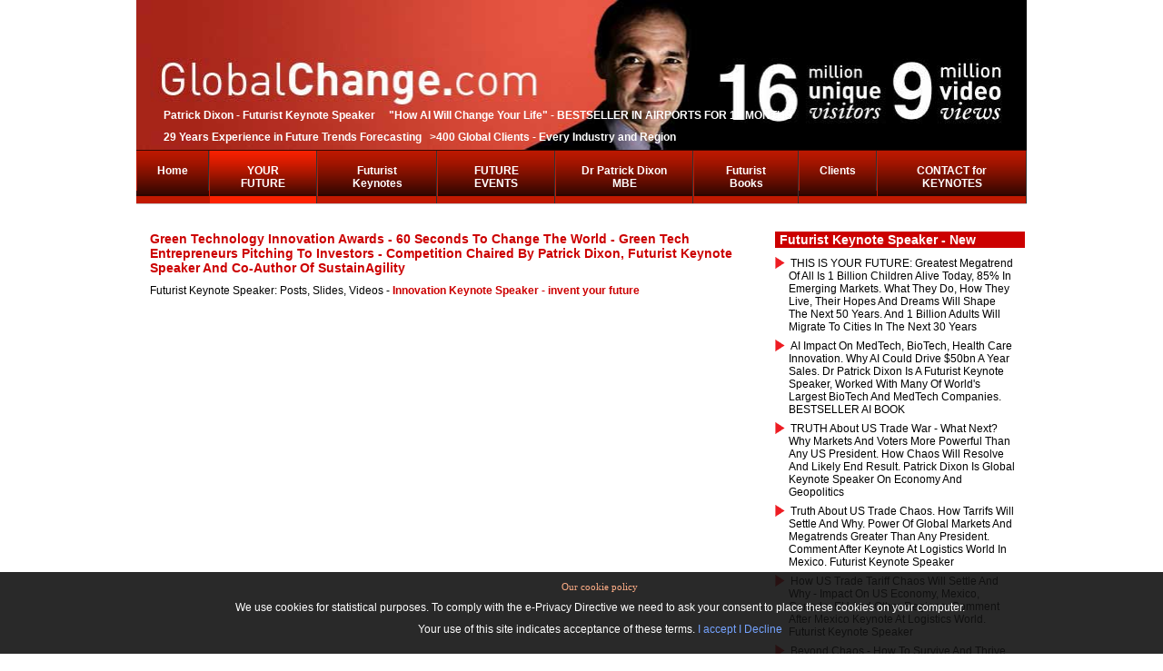

--- FILE ---
content_type: text/html; charset=utf-8
request_url: https://m.globalchange.com/green-technology-innovation-awards-chaired-by-patrick-dixon.htm
body_size: 23995
content:
<?xml version="1.0" encoding="utf-8"?><!DOCTYPE html PUBLIC "-//W3C//DTD XHTML 1.0 Transitional//EN" "http://www.w3.org/TR/xhtml1/DTD/xhtml1-transitional.dtd">
<html xmlns="http://www.w3.org/1999/xhtml" xml:lang="en-gb" lang="en-gb" dir="ltr" >
<head>
	  <meta http-equiv="content-type" content="text/html; charset=utf-8" />
  <meta name="robots" content="index, follow" />
  <meta name="keywords" content="energy, oil, sustainability, environment" />
  <meta name="title" content="Green Technology Innovation Awards - 60 seconds to change the world - Green Tech entrepreneurs pitching to investors - competition Chaired by Patrick Dixon, Futurist Keynote Speaker and co-author of SustainAgility" />
  <meta name="author" content="Patrick Dixon" />
  <meta name="description" content="Futurist Keynote Speaker Patrick Dixon MBE: 15m unique visitors, 9m video views. Ranked one of 20 most influential business thinkers alive. Author 18 Futurist books on Future Trends. Futurist speaker and Advisor to &gt;400 of world's largest companies. Chairman Global Change Ltd. Highly customised, very interactive, entertaining Futurist presentations, every industry, &gt;50 nations." />
  <title>Green Technology Innovation Awards - 60 seconds to change the world - Green Tech entrepreneurs pitching to investors - competition Chaired by Patrick Dixon, Futurist Keynote Speaker and co-author of SustainAgility</title>
  <link href="/templates/beez/favicon.ico" rel="shortcut icon" type="image/x-icon" />
  <link rel="stylesheet" href="/plugins/content/extranews/css/extranews.css" type="text/css" />
  <script type="text/javascript" src="/media/system/js/mootools.js"></script>
  <script type="text/javascript" src="/media/system/js/caption.js"></script>
  <script type="text/javascript" src="/modules/mod_dropdown_megamenu/assets/js/dropdown_menu.js"></script>

	<link rel="stylesheet" href="https://m.globalchange.com/templates/beez/css/allcss.css?v=10" type="text/css" />
    </head>
<body>
	<div id="all" class="all_main">
		<div id="header">
<div id="logo">
<img src="https://m.globalchange.com/templates/beez/images/banner1_revised.jpg" id="logo_img" />
<div id="logo_overlay">
    <p><p><b>Patrick Dixon - Futurist Keynote Speaker &nbsp; &nbsp; "How AI Will Change Your Life" - BESTSELLER IN AIRPORTS FOR 12 MONTHS</b></p><p><b>29 Years Experience in Future Trends Forecasting &nbsp; &gt;400 Global Clients - Every Industry and Region</b></p></p></div>
</div>

<div id="breadcrumbs">
		<div class="moduletable">
						<div id="js-mainnav" class="wrap">
	<div class="main clearfix">
		<div class="js-megamenu">
<ul class="megamenu level0"><li class="mega first"><a href="https://m.globalchange.com/" class="mega first" id="menu1" title="Home"><span class="menu-title">Home</span></a></li><li class="mega active haschild"><a href="http://www.globalchange.com/?s=1" class="mega active haschild" id="menu180" title="YOUR FUTURE"><span class="menu-title">YOUR FUTURE</span></a><div class="childcontent cols3 ">
<div class="childcontent-inner-wrap">
<div class="childcontent-inner clearfix" style="width: 600px;"><div class="megacol column1 first" style="width: 200px;"><ul class="megamenu level1"><li class="mega first"><a href="/Big-Data-Internet-of-Things-Cloud-Keynotes/" class="mega first" id="menu25" title="AI / Artificial Intelligence, Cybersecurity and Robotics"><span class="menu-title">AI / Artificial Intelligence, Cybersecurity and Robotics</span></a></li><li class="mega"><a href="/Marketing-Brands-Mobile-Consumers-Big-Data/" class="mega" id="menu145" title="Future of Marketing Keynotes"><span class="menu-title">Future of Marketing Keynotes</span></a></li><li class="mega"><a href="/Future-of-Retail-Food-Drink-Beverages-Keynote/" class="mega" id="menu147" title="Future of Retail / Food / Drink"><span class="menu-title">Future of Retail / Food / Drink</span></a></li><li class="mega"><a href="/Future-of-Banks-Mobile-Banking-InsuranceFinance/" class="mega" id="menu24" title="Future of Banking / FinTech / Fund Management"><span class="menu-title">Future of Banking / FinTech / Fund Management</span></a></li><li class="mega"><a href="/Future-of-Insurance-Industry-keynote-speaker/" class="mega" id="menu205" title="Future of Insurance and Risk Management"><span class="menu-title">Future of Insurance and Risk Management</span></a></li><li class="mega"><a href="/Future-of-Telecom-Mobiles-Smartphones-keynotes/" class="mega" id="menu204" title="Mobile, Telco Keynote Speaker"><span class="menu-title">Mobile, Telco Keynote Speaker</span></a></li><li class="mega"><a href="/Future-Trends-Economy-Markets-Keynote-Speaker/" class="mega" id="menu50" title="Global Economic Trends"><span class="menu-title">Global Economic Trends</span></a></li><li class="mega"><a href="/Future-of-Travel-Transport-Aviation-Tourism/" class="mega" id="menu102" title="Future of Travel / Transport / Cars / Trucks / Aviation / Rail"><span class="menu-title">Future of Travel / Transport / Cars / Trucks / Aviation / Rail</span></a></li><li class="mega"><a href="/Future-of-Travel-Keynotes-Transport-Tourism/" class="mega" id="menu151" title="Future Hotels Leisure, Hospitality"><span class="menu-title">Future Hotels Leisure, Hospitality</span></a></li><li class="mega"><a href="/Future-Health-Pharmaceutical-Industry-Keynotes/" class="mega" id="menu28" title="Future Healthcare Keynotes / Pharma Keynotes"><span class="menu-title">Future Healthcare Keynotes / Pharma Keynotes</span></a></li></ul></div><div class="megacol column2" style="width: 200px;"><ul class="megamenu level1"><li class="mega first"><a href="/Biotechnology-Genetics-Gene-Therapy-Stem-Cells/" class="mega first" id="menu26" title="Future BioTech and MedTech"><span class="menu-title">Future BioTech and MedTech</span></a></li><li class="mega"><a href="/Innovation-How-to-grow-your-business-keynotes/" class="mega" id="menu208" title="Innovation Keynote Speaker"><span class="menu-title">Innovation Keynote Speaker</span></a></li><li class="mega"><a href="/What-is-Leadership-Styles-Leadership-Keynotes/" class="mega" id="menu101" title="Leadership, Strategy and Ethics"><span class="menu-title">Leadership, Strategy and Ethics</span></a></li><li class="mega"><a href="/Management-skills-training-change-management/" class="mega" id="menu23" title="Motivational Speaker for Change"><span class="menu-title">Motivational Speaker for Change</span></a></li><li class="mega"><a href="/Manufacturing-Industry-Logistics-Supply-Chain/" class="mega" id="menu146" title="Future of Manufacturing 4.0, Manufacturing 5.0 keynote speaker"><span class="menu-title">Future of Manufacturing 4.0, Manufacturing 5.0 keynote speaker</span></a></li><li class="mega"><a href="/Manufacturing-Industry-Logistics-Supply-Chain/" class="mega" id="menu206" title="Future Logistics / Supply Chain Risks"><span class="menu-title">Future Logistics / Supply Chain Risks</span></a></li><li class="mega"><a href="/Media-video-TV-radio-print-keynote-speaker/" class="mega" id="menu209" title="Future Films, Music, TV, Radio, Print"><span class="menu-title">Future Films, Music, TV, Radio, Print</span></a></li><li class="mega active"><a href="/Future-of-Sustainability-/-Environment-Keynotes/" class="mega active" id="menu99" title="Future Green Tech /  Sustainabilty"><span class="menu-title">Future Green Tech /  Sustainabilty</span></a></li><li class="mega"><a href="/Future-Energy-and-Oil-Industry-Trends-Keynotes/" class="mega" id="menu175" title="Future Energy / Petrochemicals"><span class="menu-title">Future Energy / Petrochemicals</span></a></li><li class="mega"><a href="/Future-of-Real-Estate-Construction-Development/" class="mega" id="menu178" title="Future of Construction, Smart Cities"><span class="menu-title">Future of Construction, Smart Cities</span></a></li></ul></div><div class="megacol column3 last" style="width: 200px;"><ul class="megamenu level1"><li class="mega first"><a href="/Law-Firms-Accountancy-Professional-Services/" class="mega first" id="menu176" title="Future Law and Accountancy"><span class="menu-title">Future Law and Accountancy</span></a></li><li class="mega"><a href="/Future-Emerging-Markets-BRICS-Strategy-Keynotes/" class="mega" id="menu149" title="Future of Emerging Markets: China, India, Demographics"><span class="menu-title">Future of Emerging Markets: China, India, Demographics</span></a></li><li class="mega"><a href="/Government-Politics-Activists-keynote-speaker/" class="mega" id="menu150" title="Geopolitics / Government / War"><span class="menu-title">Geopolitics / Government / War</span></a></li><li class="mega"><a href="/Future-of-Education-School-Universities-Keynote/" class="mega" id="menu98" title="Future of Education Speaker"><span class="menu-title">Future of Education Speaker</span></a></li><li class="mega"><a href="/Human-Resources-Work-Life-Workplace-Skills/" class="mega" id="menu207" title="Future of Work, Workplace and AI / HR"><span class="menu-title">Future of Work, Workplace and AI / HR</span></a></li><li class="mega"><a href="/What-is-Human-Cloning-How-to-Clone.-But-Ethical/" class="mega" id="menu148" title="Human Cloning Reseach"><span class="menu-title">Human Cloning Reseach</span></a></li><li class="mega"><a href="/Future-Relationships-Family-Marriage-Divorce/" class="mega" id="menu152" title="Future Relationships"><span class="menu-title">Future Relationships</span></a></li><li class="mega"><a href="/Spirituality-World-Religion-Christianity-Church/" class="mega" id="menu153" title="Spirituality / Faith / Religion"><span class="menu-title">Spirituality / Faith / Religion</span></a></li></ul></div></div>
</div></div></li><li class="mega haschild"><a href="index.php?option=com_content&view=category&layout=blog&id=24" class="mega haschild" id="menu182" title="Futurist Keynotes"><span class="menu-title">Futurist Keynotes</span></a><div class="childcontent cols1 ">
<div class="childcontent-inner-wrap">
<div class="childcontent-inner clearfix" style="width: 200px;"><div class="megacol column1 first" style="width: 200px;"><ul class="megamenu level1"><li class="mega first"><a href="/Recent-Futurist-YouTube-Videos-keynote-speaker/" class="mega first" id="menu142" title="New Futurist Videos"><span class="menu-title">New Futurist Videos</span></a></li><li class="mega"><a href="/videos-of-entire-keynote-presentations-on-future-or-leadership.htm" class="mega" id="menu210" title="Samples of Futurist Keynotes for different industries"><span class="menu-title">Samples of Futurist Keynotes for different industries</span></a></li><li class="mega"><a href="https://www.youtube.com/pjvdixon" target="_blank" class="mega" id="menu506" title="Futurist Keynote Speaker - YouTube channel - 650 videos and 6.5m views"><span class="menu-title">Futurist Keynote Speaker - YouTube channel - 650 videos and 6.5m views</span></a></li><li class="mega"><a href="/futurist.htm" class="mega" id="menu500" title="Futurist Keynote Speaker"><span class="menu-title">Futurist Keynote Speaker</span></a></li><li class="mega"><a href="/pptindex.htm" class="mega" id="menu59" title="Archive of 350 Futurist Keynotes + Speaker Slides - going back many years!"><span class="menu-title">Archive of 350 Futurist Keynotes + Speaker Slides - going back many years!</span></a></li><li class="mega last"><a href="/Futurist-Videos-conference-keynote-speaker/" class="mega last" id="menu32" title="100s of Futurist Videos"><span class="menu-title">100s of Futurist Videos</span></a></li></ul></div></div>
</div></div></li><li class="mega haschild"><a href="index.php?option=com_content&view=category&layout=blog&id=22" class="mega haschild" id="menu184" title="FUTURE EVENTS"><span class="menu-title">FUTURE EVENTS</span></a><div class="childcontent cols1 ">
<div class="childcontent-inner-wrap">
<div class="childcontent-inner clearfix" style="width: 200px;"><div class="megacol column1 first" style="width: 200px;"><ul class="megamenu level1"><li class="mega first"><a href="/Futurist-Keynote-Speaker-Lectures-and-Slides/" class="mega first" id="menu30" title="How Patrick Dixon will transform your event as a Futurist speaker"><span class="menu-title">How Patrick Dixon will transform your event as a Futurist speaker</span></a></li><li class="mega"><a href="/conference.htm" class="mega" id="menu64" title="How world-class Conference Speakers always change lives"><span class="menu-title">How world-class Conference Speakers always change lives</span></a></li><li class="mega"><a href="/keynotespeakers.htm" class="mega" id="menu65" title="Keynote Speaker: 20 tests before booking ANY keynote speaker"><span class="menu-title">Keynote Speaker: 20 tests before booking ANY keynote speaker</span></a></li><li class="mega"><a href="/virtual-keynotes-forced-to-cancel-an-event-key-to-successful-virtual-conferencing-futurist-keynote-speaker.htm" class="mega" id="menu521" title="How to Deliver World Class Virtual Events and Keynotes"><span class="menu-title">How to Deliver World Class Virtual Events and Keynotes</span></a></li><li class="mega"><a href="/40-reasons-to-invite-patrick-dixon-to-give-keynote-at-your-event.htm" class="mega" id="menu505" title="50 reasons for Patrick Dixon to give a Futurist Keynote at your event"><span class="menu-title">50 reasons for Patrick Dixon to give a Futurist Keynote at your event</span></a></li><li class="mega"><a href="/futurist.htm" class="mega" id="menu60" title="Futurist Keynote Speaker - what is a Futurist? How do they work?"><span class="menu-title">Futurist Keynote Speaker - what is a Futurist? How do they work?</span></a></li><li class="mega"><a href="/my-wired-magazine-feature-how-to-predict-the-future.htm" class="mega" id="menu504" title="Keys to Accurate Forecasting - Futurist Keynote Speaker with 25 year track record"><span class="menu-title">Keys to Accurate Forecasting - Futurist Keynote Speaker with 25 year track record</span></a></li><li class="mega"><a href="/Reserve-/-protect-date-for-your-event-/-keynote-booking-today/Phone-or-email-to-check-Patrick-Dixon-s-availability-for-Futurist-keynotes.htm" class="mega" id="menu517" title="Reserve / protect date for your event / keynote booking today"><span class="menu-title">Reserve / protect date for your event / keynote booking today</span></a></li><li class="mega last"><a href="/contact.htm" class="mega last" id="menu35" title="Technical setup for Futurist Keynotes / Lectures / Your Event"><span class="menu-title">Technical setup for Futurist Keynotes / Lectures / Your Event</span></a></li></ul></div></div>
</div></div></li><li class="mega haschild"><a href="index.php?option=com_content&view=category&layout=blog&id=21" class="mega haschild" id="menu183" title="Dr Patrick Dixon MBE"><span class="menu-title">Dr Patrick Dixon MBE</span></a><div class="childcontent cols3 ">
<div class="childcontent-inner-wrap">
<div class="childcontent-inner clearfix" style="width: 600px;"><div class="megacol column1 first" style="width: 200px;"><ul class="megamenu level1"><li class="mega first"><a href="/Patrick-Dixon-Futurist-Keynote-Speaker/" class="mega first" id="menu29" title="Biography and Photos"><span class="menu-title">Biography and Photos</span></a></li><li class="mega"><a href="/medialog.htm" class="mega" id="menu103" title="Press / Radio / TV >400m reach"><span class="menu-title">Press / Radio / TV >400m reach</span></a></li><li class="mega"><a href="https://www.youtube.com/pjvdixon" class="mega" id="menu54" title="YouTube Futurist Keynotes"><span class="menu-title">YouTube Futurist Keynotes</span></a></li><li class="mega"><a href="/Futurist-Books-free-books-on-future-trends/" class="mega" id="menu51" title="18 Books - mostly global trends"><span class="menu-title">18 Books - mostly global trends</span></a></li></ul></div><div class="megacol column2" style="width: 200px;"><ul class="megamenu level1"><li class="mega first"><a href="/40-reasons-to-invite-patrick-dixon-to-give-keynote-at-your-event.htm" class="mega first" id="menu190" title="50 reasons to invite Patrick"><span class="menu-title">50 reasons to invite Patrick</span></a></li><li class="mega"><a href="https://www.twitter.com/patrickdixon" class="mega" id="menu134" title="46,000 Twitter Followers"><span class="menu-title">46,000 Twitter Followers</span></a></li><li class="mega"><a href="/Global-Change-Ltd-Futurist-Keynote-Speakers/" class="mega" id="menu34" title="Global Change Ltd"><span class="menu-title">Global Change Ltd</span></a></li><li class="mega"><a href="http://www.linkedin.com/in/patrickdixon" target="_blank" class="mega" id="menu136" title="Patrick on LinkedIn"><span class="menu-title">Patrick on LinkedIn</span></a></li></ul></div><div class="megacol column3 last" style="width: 200px;"><ul class="megamenu level1"><li class="mega first"><a href="/dixongoogle.htm" class="mega first" id="menu191" title="Over 500,000 web references"><span class="menu-title">Over 500,000 web references</span></a></li><li class="mega"><a href="/stats.htm" class="mega" id="menu63" title="About this huge Futurist site"><span class="menu-title">About this huge Futurist site</span></a></li><li class="mega"><a href="/futurist.htm" class="mega" id="menu502" title="Futurist Keynote Speakers"><span class="menu-title">Futurist Keynote Speakers</span></a></li></ul></div></div>
</div></div></li><li class="mega haschild"><a href="/Futurist-Books-free-books-on-future-trends/" class="mega haschild" id="menu192" title="Futurist Books"><span class="menu-title">Futurist Books</span></a><div class="childcontent cols1 ">
<div class="childcontent-inner-wrap">
<div class="childcontent-inner clearfix" style="width: 200px;"><div class="megacol column1 first" style="width: 200px;"><ul class="megamenu level1"><li class="mega first"><a href="/twelvebooks.htm" class="mega first" id="menu193" title="18 books by Futurist P Dixon"><span class="menu-title">18 books by Futurist P Dixon</span></a></li><li class="mega"><a href="/life-with-ai-how-to-survive-and-succeed-in-a-super-smart-world-new-book-on-artificial-intelligence-impact-of-ai-on-every-industry-government-company-and-individual.htm" class="mega" id="menu523" title="How AI Will Change Your Life"><span class="menu-title">How AI Will Change Your Life</span></a></li><li class="mega"><a href="/the-future-of-almost-everything-new-book-by-patrick-dixon.htm" class="mega" id="menu497" title="The Future of Almost Everything"><span class="menu-title">The Future of Almost Everything</span></a></li><li class="mega"><a href="/sustainagility-innovation-will-help-save-world-sustainable-business-future.htm" class="mega" id="menu195" title="SustainAgility - Green Tech"><span class="menu-title">SustainAgility - Green Tech</span></a></li><li class="mega"><a href="/bbbreviews.htm" class="mega" id="menu196" title="Building a Better Business"><span class="menu-title">Building a Better Business</span></a></li><li class="mega"><a href="/futurewise.htm" class="mega" id="menu194" title="Futurewise - Futurist MegaTrends"><span class="menu-title">Futurewise - Futurist MegaTrends</span></a></li><li class="mega"><a href="/genetic-revolution.htm" class="mega" id="menu198" title="Genetic Revolution - BioTech"><span class="menu-title">Genetic Revolution - BioTech</span></a></li><li class="mega"><a href="/the-truth-about-westminster.htm" class="mega" id="menu199" title="The Truth about Westminster"><span class="menu-title">The Truth about Westminster</span></a></li><li class="mega"><a href="/the-truth-about-drugs.htm" class="mega" id="menu200" title="The Truth about Drugs"><span class="menu-title">The Truth about Drugs</span></a></li><li class="mega"><a href="/the-truth-about-aids.htm" class="mega" id="menu201" title="The Truth about AIDS"><span class="menu-title">The Truth about AIDS</span></a></li><li class="mega"><a href="/bolay.htm" class="mega" id="menu197" title="Island of Bolay - BioTech novel"><span class="menu-title">Island of Bolay - BioTech novel</span></a></li><li class="mega last"><a href="/the-rising-price-of-love.htm" class="mega last" id="menu202" title="The Rising Price of Love"><span class="menu-title">The Rising Price of Love</span></a></li></ul></div></div>
</div></div></li><li class="mega haschild"><a href="index.php?option=com_content&view=category&layout=blog&id=25" class="mega haschild" id="menu188" title="Clients"><span class="menu-title">Clients</span></a><div class="childcontent cols1 ">
<div class="childcontent-inner-wrap">
<div class="childcontent-inner clearfix" style="width: 200px;"><div class="megacol column1 first" style="width: 200px;"><ul class="megamenu level1"><li class="mega first"><a href="/ClientsStrategy-Trends-Futurist-Keynote-Speaker/" class="mega first" id="menu33" title="Global Clients List / Industry"><span class="menu-title">Global Clients List / Industry</span></a></li><li class="mega last"><a href="/comment.htm" class="mega last" id="menu203" title="Futurist Keynote Feedback"><span class="menu-title">Futurist Keynote Feedback</span></a></li></ul></div></div>
</div></div></li><li class="mega last haschild"><a href="index.php?option=com_contact&view=contact&id=1" class="mega last haschild" id="menu187" title="CONTACT for KEYNOTES"><span class="menu-title">CONTACT for KEYNOTES</span></a><div class="childcontent cols1 ">
<div class="childcontent-inner-wrap">
<div class="childcontent-inner clearfix" style="width: 200px;"><div class="megacol column1 first" style="width: 200px;"><ul class="megamenu level1"><li class="mega first"><a href="/Contact-us-NOW-email-or-phone/Phone-or-email-to-check-Patrick-Dixon-s-availability-for-Futurist-keynotes.htm" class="mega first" id="menu133" title="Contact us NOW - email or phone +44 7768511390"><span class="menu-title">Contact us NOW - email or phone +44 7768511390</span></a></li></ul></div></div>
</div></div></li></ul>
</div>		<script type="text/javascript">
        var megamenu = new jsMegaMenuMoo ('js-mainnav', {
    			'bgopacity': 0, 
    			'delayHide': 500,
    			'slide': 1, 
    			'fading': 0,
    			'direction':'down',
    			'action':'mouseover',
    			'tips': false,
    			'duration': 300,
    			'hidestyle': 'fastwhenshow'
		});
        window.onorientationchange = function() {
            megamenu.start();
        }
		</script>
			</div>
</div>		</div>
	
</div>
		</div><!-- end header -->
        
<div id="left_bar">
<h2 class='contentheading' style="max-height: initial;"><a href='/the-truth-about-the-future-including-ai-all-major-trends-are-very-closely-interlinked-ai-keynote.htm' class='contentpagetitle'>The TRUTH about the FUTURE including AI - all major trends are VERY closely interlinked - AI keynote</a></h2><div class='videoWrapper'><iframe width='300' height='200' src='//www.youtube.com/embed/nZDB0ZJtW0E' frameborder='0' allowfullscreen></iframe></div><h2 class='contentheading' style="max-height: initial;"><a href='/how-to-use-ai-to-stay-ahead-at-work.htm' class='contentpagetitle'>How to use AI to stay ahead at work</a></h2><div class='videoWrapper'><iframe width='300' height='200' src='//www.youtube.com/embed/' frameborder='0' allowfullscreen></iframe></div><h2 class='contentheading' style="max-height: initial;"><a href='/connect-your-brain-into-ai-keynote-speaker-on-ai-and-why-emotion-passion-and-purpose-really-matter.htm' class='contentpagetitle'>Connect your brain into AI? Keynote speaker on AI and why emotion, passion and purpose really matter</a></h2><div class='videoWrapper'><iframe width='300' height='200' src='//www.youtube.com/embed/9IExKYfhItg' frameborder='0' allowfullscreen></iframe></div><h2 class='contentheading' style="max-height: initial;"><a href='/this-is-our-future-1bn-children-growing-up-fast-85-in-emerging-markets.-futurist-keynote-speaker.htm' class='contentpagetitle'>THIS IS OUR FUTURE: 1bn children growing up fast, 85% in emerging markets. Futurist Keynote Speaker on global trends, advisor to over 400 of the world's largest corporations, often sharing platform with their CEOs at their most important global events</a></h2><div class='videoWrapper'><iframe width='300' height='200' src='//www.youtube.com/embed/R0X_OfXUXC8' frameborder='0' allowfullscreen></iframe></div><h2 class='contentheading' style="max-height: initial;"><a href='/ai-impact-on-medtech-ai-impact-on-biotech-how-ai-is-accelerating-innovation-across-health-care-medtech-and-biotech-keynote-speaker-on-ai-health-trends.htm' class='contentpagetitle'>AI impact on pharma, medtech, biotech, health care innovation. Why AI will save 10m lives a year by 2035. Dr Patrick Dixon is a Physician and a Global Futurist Keynote Speaker, working with many of the world's largest health / AI companies</a></h2><div class='videoWrapper'><iframe width='300' height='200' src='//www.youtube.com/embed/yEBel5RzbJ0' frameborder='0' allowfullscreen></iframe></div><h2 class='contentheading' style="max-height: initial;"><a href='/most-board-debates-about-future-are-about-timing-not-events.-futurist-strategy-keynote-speaker.htm' class='contentpagetitle'>Most board debates about FUTURE are about TIMING, not events. Futurist Strategy Keynote speaker</a></h2><div class='videoWrapper'><iframe width='300' height='200' src='//www.youtube.com/embed/iG4iRxWDcMU' frameborder='0' allowfullscreen></iframe></div><h2 class='contentheading' style="max-height: initial;"><a href='/logistics-trends-thrive-in-chaos-seize-opportunity-with-cash-agility-and-trust.-logistics-keynote.htm' class='contentpagetitle'>Logistics Trends - thrive in chaos Seize opportunity with cash, agility and trust. Logistics Keynote</a></h2><div class='videoWrapper'><iframe width='300' height='200' src='//www.youtube.com/embed/ELq1oKftkeg' frameborder='0' allowfullscreen></iframe></div><h2 class='contentheading' style="max-height: initial;"><a href='/future-of-logistics-logistics-world-mexico-city-keynote-on-logistics-and-supply-chain-management.htm' class='contentpagetitle'>Future of Logistics - Logistics World Mexico City - keynote on logistics and supply chain management</a></h2><div class='videoWrapper'><iframe width='300' height='200' src='//www.youtube.com/embed/G6QNp7QVzMM' frameborder='0' allowfullscreen></iframe></div><h2 class='contentheading' style="max-height: initial;"><a href='/truth-about-ai-and-sustainability-huge-positive-impact-of-ai-on-esg-un-goals-but-energy-consumed.htm' class='contentpagetitle'>Truth about AI and Sustainability - huge positive impact of AI on ESG UN goals, but energy consumed</a></h2><div class='videoWrapper'><iframe width='300' height='200' src='//www.youtube.com/embed/HQrst22YL3A' frameborder='0' allowfullscreen></iframe></div><h2 class='contentheading' style="max-height: initial;"><a href='/ai-will-help-a-sustainable-future-despite-massive-energy-and-water-consumption.-ai-keynote-speaker.htm' class='contentpagetitle'>AI will help a sustainable future - despite massive energy and water consumption. AI Keynote speaker</a></h2><div class='videoWrapper'><iframe width='300' height='200' src='//www.youtube.com/embed/An8Pqwdf4Qc' frameborder='0' allowfullscreen></iframe></div><h2 class='contentheading' style="max-height: initial;"><a href='/the-truth-about-ai.-how-ai-will-change-your-life-new-ai-book-beyond-all-the-hype.-practical-guide.htm' class='contentpagetitle'>The TRUTH about AI. How AI will change your life - new AI book. BESTSELLER LIST AIRPORTS GLOBALLY - WH SMITHS FOR 12 MONTHs, beyond all the hype. Practical Guide by Futurist Keynote Speaker Patrick Dixon</a></h2><div class='videoWrapper'><iframe width='300' height='200' src='//www.youtube.com/embed/nJ4ZMhzaJL4' frameborder='0' allowfullscreen></iframe></div><h2 class='contentheading' style="max-height: initial;"><a href='/how-ai-will-change-your-life-author-ai-keynote-speaker-patrick-dixon-heathrow-airport-wh-smiths.htm' class='contentpagetitle'>How AI Will Change Your Life: author,  AI keynote speaker Patrick Dixon, Heathrow Airport WH Smiths - has been in SMITHS BESTSELLER LIST FOR 12 MONTHs IN AIRPORTS AROUND WORLD</a></h2><div class='videoWrapper'><iframe width='300' height='200' src='//www.youtube.com/embed/_pMA1QK1ws4' frameborder='0' allowfullscreen></iframe></div><h2 class='contentheading' style="max-height: initial;"><a href='/how-ai-will-change-your-life-a-futurist-s-guide-to-a-super-smart-world-keynote-speaker-author.htm' class='contentpagetitle'>How AI will change your life - a Futurist's Guide to a Super-Smart World - Patrick Dixon - BESTSELLER 12 MONTHs. Global Keynote Speaker AI, Author 18 BOOKS, Europe's Leading Futurist, 28 year track record advising large multinationals. CALL +447768511390</a></h2><div class='videoWrapper'><iframe width='300' height='200' src='//www.youtube.com/embed/5echXLUZpXI' frameborder='0' allowfullscreen></iframe></div><h2 class='contentheading' style="max-height: initial;"><a href='/how-ai-will-change-your-life-a-futurist-s-guide-to-a-super-smart-world-patrick-dixon-signs-books.htm' class='contentpagetitle'>How AI Will Change Your Life - A Futurist's Guide to a Super-Smart World - Patrick Dixon signs books and talks about key messages - future of AI, how AI will change us all, how to respond to AI in business, personal life, government. BESTSELLER BOOK</a></h2><div class='videoWrapper'><iframe width='300' height='200' src='//www.youtube.com/embed/m4SGRmBhj70' frameborder='0' allowfullscreen></iframe></div><h2 class='contentheading' style="max-height: initial;"><a href='/future-of-sales-and-marketing-how-to-drive-sales-beyond-covid.-future-of-marketing-keynote-speaker.htm' class='contentpagetitle'>Future of Sales and Marketing in 2030: physical audience of 800 + 300 virtual at hybrid event. Digital marketing / AI, location marketing. How to create MAGIC in new marketing campaigns. Future of Marketing Keynote Speaker</a></h2><div class='videoWrapper'><iframe width='300' height='200' src='//www.youtube.com/embed/Rot7eFIpeQ8' frameborder='0' allowfullscreen></iframe></div><h2 class='contentheading' style="max-height: initial;"><a href='/trust-is-the-most-important-thing.-future-of-logistics-and-supply-chain-management-keynote-speaker.htm' class='contentpagetitle'>TRUST is the most important thing you sell. Even more TRUE for every business because of AI. How to BUILD TRUST, win market share, retain contracts, gain customers. Future logistics and supply chain management. Futurist Keynote Speaker</a></h2><div class='videoWrapper'><iframe width='300' height='200' src='//www.youtube.com/embed/cDZpS-zmMd8' frameborder='0' allowfullscreen></iframe></div><h2 class='contentheading' style="max-height: initial;"><a href='/future-of-artificial-intelligence-opportunities-and-threats.-from-predictions-to-controlling-life.htm' class='contentpagetitle'>Future of Artificial intelligence - discussion on AI opportunities and Artificial Intelligence threats. From AI predictions to Artificial Intelligence control of our world. What is the risk of AI destroying our world?  Truth about Artificial Intelligence </a></h2><div class='videoWrapper'><iframe width='300' height='200' src='//www.youtube.com/embed/E6len92r7SU' frameborder='0' allowfullscreen></iframe></div><h2 class='contentheading' style="max-height: initial;"><a href='/how-to-make-virtual-keynotes-more-real-and-engaging-avatar-on-stage.-zal-aviation-innovation.htm' class='contentpagetitle'>How to make virtual keynotes more real and engaging - how I appeared as an "avatar" on stage when I broke my ankle and could not fly to give opening keynote on innovation in aviation for. ZAL event in Hamburg</a></h2><div class='videoWrapper'><iframe width='300' height='200' src='//www.youtube.com/embed/sP8Jgwo-VFw' frameborder='0' allowfullscreen></iframe></div><h2 class='contentheading' style="max-height: initial;"><a href='/who-cares-about-shareholder-value-really.htm' class='contentpagetitle'>"I'm doing a new book" - 60 seconds to make you smile.  Most people care about making a difference, achieving great things, in a great team but are not interested in growth targets. Over 270,000 views of full leadership keynote for over 4000 executives</a></h2><div class='videoWrapper'><iframe width='300' height='200' src='//www.youtube.com/embed/7DXDepD1ls0' frameborder='0' allowfullscreen></iframe></div><h2 class='contentheading' style="max-height: initial;"><a href='/secret-of-motivation-and-inspiration-make-things-happen-faster.-shorts.htm' class='contentpagetitle'>SECRET of MOTIVATION and INSPIRATION!! Make things happen faster. #shorts</a></h2><div class='videoWrapper'><iframe width='300' height='200' src='//www.youtube.com/embed/' frameborder='0' allowfullscreen></iframe></div></div>


		<div id="contentarea2">
			<a name="mainmenu"></a>
			<a name="content"></a>
			<div id="wrapper">
			<div id='main2'>
				
				
<div id="page">



<h2 class="contentheading">
		<a href="/green-technology-innovation-awards-chaired-by-patrick-dixon.htm" class="contentpagetitle">
		Green Technology Innovation Awards - 60 seconds to change the world - Green Tech entrepreneurs pitching to investors - competition Chaired by Patrick Dixon, Futurist Keynote Speaker and co-author of SustainAgility</a>
	</h2>

<!-- ICONS DISABLED! -->
<!--
-->
<!--
	<span class="createdby">Written by <a href="https://plus.google.com/+PatrickDixonFuturist" rel="author">Patrick Dixon</a>
</span>

-->


<p class="buttonheading">
	</p>

<p class="iteminfo">
		<span>
				Futurist Keynote Speaker: Posts, Slides, Videos							 - 			</span>
			<span>
					<a href="/Innovation-How-to-grow-your-business-keynotes/">				Innovation Keynote Speaker - invent your future					</a>			</span>
	</p>



<div>
</div>

<p>
<div class='videoWrapper'  style='width:100%;  '><iframe width='660' height='412' src='//www.youtube.com/embed/JMOtj_nExrM' frameborder='0' allowfullscreen></iframe></div>
</p><p>Green <a href='/index.php?option=com_content&amp;view=article&amp;id=3621' class='linki'>technology</a> innovation. How open <a href='/index.php?option=com_content&amp;view=article&amp;id=4265' class='linki'>innovation</a> and crowdsourcing will help save world from <a href='/index.php?option=com_content&amp;view=article&amp;id=428' class='linki'>climate</a> change, global warming, food and <a href='/index.php?option=com_content&amp;view=article&amp;id=4367' class='linki'>energy</a> shortages. New <a href='/index.php?option=com_content&amp;view=article&amp;id=4367' class='linki'>energy</a> supplies, solar, wind, waste to electricity. New kinds of batteries for electric cars. New ways to save energy, heat buildings, live sustainably. Sustainable business models. Prize for <a href='/index.php?option=com_content&amp;view=article&amp;id=4265' class='linki'>innovation</a> in green <a href='/index.php?option=com_content&amp;view=article&amp;id=3621' class='linki'>technology</a> competition organized by Globe Forum Founder Johan Gorecki co-author of Sustainagility with <a href="/futurist.htm" mce_href="futurist.htm">Futurist</a> keynote <a href='/index.php?option=com_content&amp;view=article&amp;id=228' class='linki'>conference speaker</a> Patrick Dixon. Entrepreneurs, entrepreneurship and venture capital investment, <a href='/index.php?option=com_content&amp;view=article&amp;id=464' class='linki'>government</a> support, institutional investors and pension funds. How next-generation green <a href='/index.php?option=com_content&amp;view=article&amp;id=3621' class='linki'>technology</a> will be financed. Chair of conference session is Patrick Dixon. How to chair conferences better.</p>
<p><span class="theauthor">See more from: <a target="_blank" href="https://www.youtube.com/pjvdixon" mce_href="http://www.youtube.com/pjvdixon">Patrick Dixon on YouTube</a></span></p>
<p>Many more <a href="https://www.youtube.com/profile?user=pjvdixon&amp;view=videos&amp;query=&amp;search_query=global+warming" mce_href="http://www.youtube.com/profile?user=pjvdixon&amp;view=videos&amp;query=&amp;search_query=global+warming" target="_blank">Global Warming Videos by </a><a href="/futurist.htm" mce_href="futurist.htm">Futurist</a> Dr <a href='/index.php?option=com_content&amp;view=article&amp;id=211' class='linki'>Patrick Dixon</a> and <a target="_blank" href="/sustainagility.htm" mce_href="sustainagility.htm">Sustainagility</a> book.</p>
<h2>Articles and Videos on Global Warming</h2>
<p>Here are more resources on this site that you may find helpful.</p>
<p><a href="/true-cost-of-global-warming.htm" mce_href="true-cost-of-global-warming.htm" class="contentpagetitle">True Cost of Global Warming</a><a target="_blank" href="/how-business-will-solve-global-warming.htm" mce_href="how-business-will-solve-global-warming.htm"><br />How business will help solve <a href='/index.php?option=com_content&amp;view=article&amp;id=29' class='linki'>global warming</a> with green technology</a><a class="blogsection" href="/carbon-diet-to-save-the-world.htm" mce_href="carbon-diet-to-save-the-world.htm"><br />CARBON DIET to save the World</a><a class="blogsection" href="/global-warming-science-summary.htm" mce_href="global-warming-science-summary.htm"><br />Global Warming - Science Summary</a><a class="blogsection" href="/future-of-oil-prices-energy-prices-middle-east-stability-global-economy.htm" mce_href="future-of-oil-prices-energy-prices-middle-east-stability-global-economy.htm"><br />Future of Oil Prices: Middle East, global economy</a><a class="blogsection" href="/roof-gardens-impact-on-energy-saving.htm" mce_href="roof-gardens-impact-on-energy-saving.htm"><br />Roof Gardens Impact on Energy Saving</a><a class="blogsection" href="/biofuels-controversy-and-climate-change.htm" mce_href="biofuels-controversy-and-climate-change.htm"><br />Biofuels Controversy and Climate Change</a><a class="blogsection" href="/iceland-volcano-eruption-geothermal-power-potential.htm" mce_href="iceland-volcano-eruption-geothermal-power-potential.htm"><br />Iceland Volcano Eruption - Geothermal Power Potential</a><a class="blogsection" href="/energy-use-consulting-boom-industry.htm" mce_href="energy-use-consulting-boom-industry.htm"><br />Energy Use Consulting - Boom Industry</a><a class="blogsection" href="/smart-power-regulation-energy-saving.htm" mce_href="smart-power-regulation-energy-saving.htm"><br />Smart Power Regulation - Energy Saving</a><a class="blogsection" href="/green-technology-innovation-awards-chaired-by-patrick-dixon.htm" mce_href="green-technology-innovation-awards-chaired-by-patrick-dixon.htm"><br />Green Technology Innovation Awards Chaired by Patrick Dixon</a><a class="blogsection" href="/product-exchanges-and-climate-change.htm" mce_href="product-exchanges-and-climate-change.htm"><br />Product Exchanges and Climate Change</a><a class="blogsection" href="/wind-turbines-and-global-warming.htm" mce_href="wind-turbines-and-global-warming.htm"><br />Wind Turbines and Global Warming</a><a target="_blank" href="/solar-cell-roofing-and-climate-change.htm" mce_href="solar-cell-roofing-and-climate-change.htm"><br />Solar Cell Roofing and Climate Change<br />Low Energy Streetlights and Global Warming</a><a class="blogsection" href="/polymer-cement-to-save-2-global-co2.htm" mce_href="polymer-cement-to-save-2-global-co2.htm"><br />Polymer Cement - to save 2% global CO2</a><a class="blogsection" href="/carbon-capture.htm" mce_href="carbon-capture.htm"><br />Carbon Capture - Climate Change Business</a><a class="blogsection" href="/future-of-oil-industry-when-will-oil-run-out-kuwait-and-region.htm" mce_href="future-of-oil-industry-when-will-oil-run-out-kuwait-and-region.htm"><br />Future of Oil Industry <a href='/index.php?option=com_content&amp;view=article&amp;id=3522' class='linki'></a> when will oil run out? Kuwait and region</a><a class="blogsection" href="/heat-pumps.htm" mce_href="heat-pumps.htm"><br />Heat Pumps - to prevent global warming</a><a class="blogsection" href="/human-cost-of-global-warming.htm" mce_href="human-cost-of-global-warming.htm"><br />Cost of <a href='/index.php?option=com_content&amp;view=article&amp;id=29' class='linki'>global warming</a> - practical answers</a><a class="blogsection" href="/the-40-trillion-climate-change-business-future.htm" mce_href="the-40-trillion-climate-change-business-future.htm"><br />The $40 trillion <a href='/index.php?option=com_content&amp;view=article&amp;id=29' class='linki'>climate change</a> business</a><a class="blogsection" href="/pdf/global-warming.htm" mce_href="pdf/global-warming.htm"><br />Impact of Global Warming on Human Life</a><a class="blogsection" href="/pdf/futureenvironment.htm" mce_href="pdf/futureenvironment.htm"><br />The Future of the Environment</a><a class="blogsection" href="/green-technologies-innovation-will-help-with-climate-change.htm" mce_href="green-technologies-innovation-will-help-with-climate-change.htm"><br />Green Technologies <a href='/index.php?option=com_content&amp;view=article&amp;id=3522' class='linki'></a> <a href='/index.php?option=com_content&amp;view=article&amp;id=4265' class='linki'>innovation</a> will help with <a href='/index.php?option=com_content&amp;view=article&amp;id=428' class='linki'>climate</a> change</a><a class="blogsection" href="/sustainability-climate-change-and-crazy-biofuels-policy.htm" mce_href="sustainability-climate-change-and-crazy-biofuels-policy.htm"><br />Sustainability, <a href='/index.php?option=com_content&amp;view=article&amp;id=29' class='linki'>climate change</a> and crazy biofuels policy</a><a class="blogsection" href="/sustainagility-innovation-will-help-save-world-sustainable-business-future.htm" mce_href="sustainagility-innovation-will-help-save-world-sustainable-business-future.htm"><br />Sustainagility: <a href='/index.php?option=com_content&amp;view=article&amp;id=4265' class='linki'>innovation</a> will help save world. Sustainable business <a href='/index.php?option=com_content&amp;view=article&amp;id=3522' class='linki'></a> future</a><a class="blogsection" href="/sustainable-business-40-trillion-green-tech-boom-will-help-save-world.htm" mce_href="sustainable-business-40-trillion-green-tech-boom-will-help-save-world.htm"><br />Sustainable business: $40 trillion <a href='/index.php?option=com_content&amp;view=article&amp;id=3353' class='linki'>green tech</a> boom will help save world</a><a class="blogsection" href="/how-green-it-saves-money-and-energy-improves-image-and-environment-keynote.htm" mce_href="how-green-it-saves-money-and-energy-improves-image-and-environment-keynote.htm"><br />How Green IT saves money and energy, improves image and <a href='/index.php?option=com_content&amp;view=article&amp;id=3353' class='linki'>environment</a> - keynote</a><a class="blogsection" href="/water-wars-risk-futurist-q-a-with-patrick-dixon.htm" mce_href="water-wars-risk-futurist-q-a-with-patrick-dixon.htm"><br />Water Wars Risk? <a href='/index.php?option=com_content&amp;view=article&amp;id=3522' class='linki'></a> Futurist Q&amp;A with Patrick Dixon</a><a class="blogsection" href="/global-warming-green-technology-innovation-will-help-save-the-world.htm" mce_href="global-warming-green-technology-innovation-will-help-save-the-world.htm"><br />Global Warming: <a href='/index.php?option=com_content&amp;view=article&amp;id=3522' class='linki'></a> green <a href='/index.php?option=com_content&amp;view=article&amp;id=3621' class='linki'>technology</a> will help world</a><a class="blogsection" href="/economic-growth-limits-sustainability-futurist-q-a.htm" mce_href="economic-growth-limits-sustainability-futurist-q-a.htm"><br />Economic Growth Limits? <a href='/index.php?option=com_content&amp;view=article&amp;id=3522' class='linki'></a> Sustainability. <a href='/index.php?option=com_content&amp;view=article&amp;id=3522' class='linki'></a> FUTURIST Q&amp;A</a><br mce_bogus="1"></p><p>
<br /></p><p><br /></p>
			<table align="center" class="pagenav">
			<tr>
				<th class="pagenav_prev">
					<a href="/innovation-how-to-grow-your-business.htm">&lt; Prev</a>
				</th>
				<td width="50">
					&nbsp;
				</td>
				<th class="pagenav_next">
					<a href="/why-you-cant-innovate-on-zoom-or-teams-meetings-innovation-means-breathing-same-air-in-same-room.htm">Next &gt;</a>
				</th>
			</tr>
			</table><div style="margin-left:5%; margin-right:5%; text-align:left;"><hr color="maroon" width="85%"></hr><div id="relateditemtitle">Related news items:</div><ul id="relateditemlist">
<li><a href="/future-of-the-auto-industry-why-our-world-needs-low-cost-chinese-e-vehicles-impact-of-china-electric-cars-on-us-and-eu-auto-industry-sustainability-and-greentech-innovation-keynote-speaker.htm">Future of the Auto Industry: Why Our World Needs Low Cost Chinese e-vehicles. Impact of China electric cars on US and EU auto industry.  Sustainability and GreenTech innovation keynote speaker</a></li>
<li><a href="/[base64].htm">AI in Government. Impact of AI on state departments, AI efficiency, AI cost-saving. AI policy decisions and global regulation of AI. Extract Ch26 BESTSELLER book: How AI will Change Your Life - by Patrick Dixon, keynote speaker on insurance and AI  </a></li>
<li><a href="/[base64].htm">AI will create HUGE new cybersecurity risks, hijacked by criminals and rogue states. Paralysis of companies, hospitals, governments. Extract Ch23 BESTSELLER book: How AI will Change Your Life - Patrick Dixon, keynote speaker - cybersecurity and AI  </a></li>
<li><a href="/[base64].htm">How AI will double digital energy consumption globally in 10 years. AI will have huge impact on energy, environment, sustainability. Extract Ch20 BESTSELLER book: How AI will Change Your Life - by Patrick Dixon, keynote speaker on sustainable AI</a></li>
<li><a href="/how-ai-will-change-your-life-a-futurist-s-guide-to-a-super-smart-world-patrick-dixon-signs-books.htm">How AI Will Change Your Life - A Futurist's Guide to a Super-Smart World - Patrick Dixon signs books and talks about key messages - future of AI, how AI will change us all, how to respond to AI in business, personal life, government. BESTSELLER BOOK</a></li>
<li><a href="/life-with-ai-my-latest-book-out-soon-how-to-survive-and-succeed-in-a-super-smart-world-28-chapters-on-impact-of-ai-in-every-industry-government-company-personal-lives.htm">How AI will change your life - BESTSELLER book, out NOW  A Futurist's guide to a super-smart world.  28 chapters on impact of AI in industry, government, company, personal lives. Patrick Dixon is a world leading keynote speaker on AI. CALL +44 7768511390</a></li>
<li><a href="/13-million-watch-my-green-tech-webinar-for-enel-power.htm">Over 2 million have watched my Green Energy Webinar! "Next 20 years will determine future of humanity": predictions for 40 years. Massive scaling green tech. Race for solar, wind v coal, oil, gas. Climate emergency. Futurist Keynote for Enel Green Power</a></li>
<li><a href="/test.htm">How AI / Artificial Intelligence will transform every industry and nation - banking, insurance, retail, manufacturing, travel and leisure, health care, marketing and so on - What AI thinks about the future of AI? Threats from AI? Keynote speaker</a></li>
<li><a href="/zal-aviation-innovation.htm">Future of Aviation: Carbon Zero Planes. New fuels such as hydrogen, smaller short distance battery powered vertical take-off vehicles.  Why Sustainable Aviation Fuel is not the answer to global warming. 100s of innovations such as AI will impact aviation</a></li>
<li><a href="/massive-shift-to-net-zero-emissions-accelerated-by-covid-and-war-sustainability-keynote-speaker.htm">Race towards Net Zero Emissions will happen MUCH faster than most predict, accelerated by Russia's war, rapidly falling prices for green energy, innovation, AI and growing global anxieties about climate emergency. Sustainability keynote speaker VIDEO</a></li>
<li><a href="/future-energy-markets-will-be-driven-by-emotion-not-just-qmarket-forcesq-energy-keynote-speaker.htm">Future energy prices and investment? Future energy markets (oil, gas, coal, nuclear power, wind, solar power etc) will be driven by EMOTION not just "market forces".  Examples from recent disruptive energy-related events. Energy trends keynote speaker</a></li>
<li><a href="/russian-strategy-in-ukraine-under-pressure-longer-term-impact-of-military-action-on-economy.htm">Russian military strategy in Ukraine under pressure. Longer term impact of military action / war on energy industry, wider economy and other geopolitical risks.  Patrick Dixon is a Futurist Keynote Speaker</a></li>
<li><a href="/covid-russia-ukraine-energy-crisis-how-many-more-shocks-can-we-expect-what-next-interview-with-futurist-patrick-dixon.htm">COVID, Russia, Energy Crisis, inflation spike, interest rate rises, AI impact on society - how many more shocks can we expect? What next?  Interview with Futurist Keynote Speaker and Trends Analyst - Patrick Dixon</a></li>
<li><a href="/energy-as-a-national-security-strategy-added-incentives-to-go-green-futurist-view-of-future-of-the-energy-industry-oil-gas-coal-solar-and-wind-in-a-post-covid-world-impacted-by-regional-conflict.htm">Energy as a national security strategy.  Added incentives to go green. Futurist view of Future of the energy industry, oil, gas, coal, solar and wind in a post-COVID world impacted by regional conflict</a></li>
<li><a href="/flying-taxis-future-of-the-urban-air-mobility-revolution-electric-vertical-takeoff-and-landing-evtol-and-related-tech-future-of-aviation-industry-keynote-speaker.htm">Future Flying Taxis? Impact of AI on Future of Urban Air Mobility driven by over 250 new companies - electric vertical takeoff and landing (eVTOL). Impact of eVTOL on the future of the aviation industry. Aviation trends Keynote Speaker</a></li>
<li><a href="/ten-steps-to-make-your-business-sustainable-migrating-from-net-zero-to-carbon-zero-keys-to-responsible-business-csr-going-green-sustainability-keynote-speaker.htm">10 steps to make your business more sustainable. Migrating from Net Zero to Carbon Zero. Keys to responsible business, CSR, going green. Sustainability keynote speaker - author of SustainAgility book - how smart innovation will help save our planet</a></li>
<li><a href="/[base64].htm">Compliance is Dead. Why 100% compliance with every regulation in every nation will not be enough to protect brand of a bank or build trust in an insurance company. Compliance risks - how to go beyond compliance with ethical decisions and ESG</a></li>
<li><a href="/carbon-zero-manufacturing-how-global-companies-will-race-ahead-of-governments-to-deliver-net-zero-carbon-products-factory-strategies-for-net-zero-emissions-future-of-manufacturing-keynote-speaker.htm">Carbon Zero Manufacturing: how global companies will race ahead of governments to deliver net zero carbon products for a world beyond COVID. Factory strategies for Net Zero Emissions. Future of Manufacturing Keynote Speaker</a></li>
<li><a href="/[base64].htm">COP26 and beyond: Climate Emergency will trigger action on wartime scale: Sustainability / ESG will dominate politics for 300 years. Green tech will radically transform life on earth, but not in time to prevent global crises / environmental catastrophes</a></li>
<li><a href="/tomatoes-from-exhaust-gas-innovation-green-tech-energy-and-food-industry-keynote-speaker.htm">Huge Tomatoes from Exhaust Gas in Power Generation, and re-use of heat. Greentech Innovation, CO2 emissions reduction, energy and food industry - climate emergency keynote speaker - VIDEO</a></li>
<li><a href="/virtual-keynotes-forced-to-cancel-an-event-key-to-successful-virtual-conferencing-futurist-keynote-speaker.htm">BORED OF VIRTUAL EVENTS? 10 keys to world-class Virtual Keynotes. How to create MAGIC: interactive, entertaining, engaging. AVOID CLIENT DISASTERS. Futurist Keynote Speaker. Webinars for up to 800,000 live participants or workshop or boards. CALL ME NOW</a></li>
<li><a href="/salt-in-the-blood-new-book-by-patrick-and-sheila-dixon-adlard-coles-bloomsbury-publishing-ltd.htm">Take hold of your future! How to make radical changes. Future of Work. Salt in the Blood: new book co-author Sheila Dixon. Our 11,000 mile adventure, sailing the Med, across Atlantic, working virtually, re-inventing our global business.Lessons for Leaders</a></li>
<li><a href="/how-to-save-40-of-global-emissions-greentech-buildings-boom-2020-2040-carbon-neutral-offices-homes-schools-factories-and-infrastructure.htm">Future of construction. How to save 40% of global CO2 emissions - green construction. Greentech buildings BOOM, zero carbon construction methods. 2020-2040: Carbon-neutral offices, homes, schools, factories and infrastructure. Construction keynote speaker</a></li>
<li><a href="/future-of-the-construction-industry-smart-buildings-smart-cities-infrastructure-offsite-manufacturing-modular-buildings-carbon-neutral-homes-and-offices-green-tech-innovation-and-life-beyond-covid-19.htm">Future of the Construction Industry, rush to Net Zero Carbon (NZC), Smart Buildings, Smart Cities, infrastructure, offsite-manufacturing, modular buildings, modern methods of construction, green tech innovation, changes in use after COVID. Keynote Speaker</a></li>
<li><a href="/life-beyond-coronavirus.-virtual-event-futurist-keynote-speaker.high-audience-engagement-on-covid-19.htm">Life Beyond COVID. Virtual Event Futurist Keynote Speaker.High audience engagement on COVID. Patrick Dixon is one of the world's leading keynote speakers on health care</a></li>
<li><a href="/future-impact-of-coronavirus-covid-19-on-energy-industry-green-tech-and-carbon-emissions-energy-strategy-keynote-speaker.htm">After world declares war on COVID, expect it to declare war eventually on CLIMATE EMERGENCY. Impact of COVID on energystrategy, energy demand, oil, gas, coal, wind, solar power. Strategies for tackling climate emergency  - Energy industry keynote speaker</a></li>
<li><a href="/impact-of-coronavirus-and-covid-19-on-your-business-and-industry-accelerating-existing-trends-longer-term-picture-after-recovery-from-market-chaos.htm">Life After COVID Pandemic. Impact on Business and Industry Strategy- accelerating older trends. Long term picture, business survival + recovery. Virtual board strategy, virtual keynote speaker, video seminars and leadership. Futurist keynote speaker</a></li>
<li><a href="/free-audiobook-sample-the-future-of-almost-everything-from-audible-narrated-by-futurist-keynote-speaker-patrick-dixon.htm">Free AudioBook sample: The Future of Almost Everything book from Audible, narrated by Futurist keynote speaker Patrick Dixon. A Detailed Guide to your own future, business, workplace, family and wider world. BOOK Patrick Dixon - +44 7768 511390</a></li>
<li><a href="/sustainable-energy-in-cities-green-tech-combined-heat-and-power-chp-vital-role-keynote-speaker.htm">Sustainable energy in cities: Green Tech impact on construction and the built environment, Net Zero homes and offices. Combined Heat and Power (CHP) role in reducing carbon emissions in cities. Smart cities. Future of Construction Keynote Speaker - VIDEO</a></li>
<li><a href="/future-of-heat-and-power-in-cities-euroheat-and-power-event.htm">Future of Heat and Power in Cities in race towards zero carbon - how our world will migrate from traditional gas boilers - one of greatest emitters of CO2. Central heat and power (CHP) Futurist keynote at Euroheat and Power event - VIDEO of entire keynote</a></li>
</ul>
<div id="neweritemtitle">Newer news items:</div><ul id="neweritemlist">
<li><a href="/why-you-cant-innovate-on-zoom-or-teams-meetings-innovation-means-breathing-same-air-in-same-room.htm" title="Why you can't INNOVATE on Zoom or Teams meetings. INNOVATION is almost impossible unless breathing same air, in same room, in meetings, forums, workshops and informal face to face. VIRTUAL WORKING is TOXIC to creative thinking. Futurist Keynote Speaker">Why you can't INNOVATE on Zoom or Teams meetings. INNOVATION is almost impossible unless breathing same air, in same room, in meetings, forums, workshops and informal face to face. VIRTUAL WORKING is TOXIC to creative thinking. Futurist Keynote Speaker</a></li>
<li><a href="/why-the-key-to-rapid-innovation-is-team-diversity-survey-global-ceos-innovation-keynote-speaker.htm" title="Why the key to rapid innovation is team diversity - survey global CEOs. Group Think is toxic to innovation and kills creativity.Bring in different perspective and experience into teams to accelerate change and transformation. Innovation keynote speaker">Why the key to rapid innovation is team diversity - survey global CEOs. Group Think is toxic to innovation and kills creativity.Bring in different perspective and experience into teams to accelerate change and transformation. Innovation keynote speaker</a></li>
<li><a href="/saudi-arabia-festival-of-science-and-creativity-mawhiba-keynote-speaker.htm" title="INNOVATION in Saudi Arabia: Festival of Science and Creativity - MAWHIBA - Futurist keynote speaker on Saudi Arabia - SLIDES and VIDEO">INNOVATION in Saudi Arabia: Festival of Science and Creativity - MAWHIBA - Futurist keynote speaker on Saudi Arabia - SLIDES and VIDEO</a></li>
<li><a href="/clean-power-green-tech-new-world-innovation-to-protect-future-environment-futurist-keynote.htm" title="SustainAgility - technology and innovation to stop global warming - $40 trillion green tech revolution.  Radical Smart Rapid Innovation - to protect future environment - Futurist keynote speaker">SustainAgility - technology and innovation to stop global warming - $40 trillion green tech revolution.  Radical Smart Rapid Innovation - to protect future environment - Futurist keynote speaker</a></li>
<li><a href="/innovation-smart-fast-radical-ways-to-drive-innovation.htm" title="What is Innovation? Smart, fast, radical ways to innovate">What is Innovation? Smart, fast, radical ways to innovate</a></li>
<li><a href="/accelerate-excellence-connect-innovation-with-passion.htm" title="4 Secrets of Rapid Innovation and Growth: keynote speaker: connect with PASSION - Develop new MODELS - Champion CHANGE">4 Secrets of Rapid Innovation and Growth: keynote speaker: connect with PASSION - Develop new MODELS - Champion CHANGE</a></li>
<li><a href="/innovation-how-to-innovate-win-competitive-advantage-retail-industry-examples-futurist-keynote.htm" title="How to innovate! Secret of  innovation for competitive advantage. Retail Industry examples.">How to innovate! Secret of  innovation for competitive advantage. Retail Industry examples.</a></li>
<li><a href="/rapid-innovation-how-to-make-it-happen.htm" title="Rapid Innovation - How to grow your business by accelerating innovation. Keys to successful innovation. Why most CEOs complain about lack of innovation in own teams, yet many teams complain that CEOs and boards resist new ideas. Innovation Keynote Speaker">Rapid Innovation - How to grow your business by accelerating innovation. Keys to successful innovation. Why most CEOs complain about lack of innovation in own teams, yet many teams complain that CEOs and boards resist new ideas. Innovation Keynote Speaker</a></li>
<li><a href="/how-to-grow-tomatoes-from-power-station-c02-future-food-green-tech-innovation-keynote-speaker.htm" title="How to Grow Tomatoes from Power Station C02 - Future Food - Green Tech Innovation">How to Grow Tomatoes from Power Station C02 - Future Food - Green Tech Innovation</a></li>
</ul>
<div id="olderitemtitle">Older news items:</div><ul id="olderitemlist">
<li><a href="/green-technologies-innovation-will-help-with-climate-change.htm" title="Green Technologies  innovation will help with climate change">Green Technologies  innovation will help with climate change</a></li>
<li><a href="/technology-innovation-future-trends.htm" title="Technology Innovation:  Future Trends Keynote Speaker">Technology Innovation:  Future Trends Keynote Speaker</a></li>
<li><a href="/convergence.htm" title="Convergence or Divergence - Futurist Keynote Speaker on Innovation - Why All True Innovation is about Doing Things Differently">Convergence or Divergence - Futurist Keynote Speaker on Innovation - Why All True Innovation is about Doing Things Differently</a></li>
<li><a href="/innovation-how-to-grow-your-business.htm" title="Innovation - How to grow your business - AI impact on innovation keynote speaker">Innovation - How to grow your business - AI impact on innovation keynote speaker</a></li>
</ul>
<div id="prev_next_buttom" align="center"></div><hr color="maroon" width="85%"></hr></div><div id="message"><p><br />Thanks for promoting with Facebook LIKE or Tweet. Really interested to read your views. Post below.</p></div>

<!-- TWITTER BUTTONS BOTTOM OF PAGE -->
<div style='margin: 10px auto; width: 400px; overflow:auto;clear:both;'>
	<div style='width:auto;margin: 0 auto;'>
	<div style='float:left;width:auto;margin-right: 10px;'>
		<fb:like href="https://www.globalchange.com/green-technology-innovation-awards-chaired-by-patrick-dixon.htm" send="false" layout="button_count" width="90" show_faces="false" font="arial"></fb:like>
	</div>
	<div style='float:left;width:auto; margin-right: 10px;'>
		<g:plusone size="medium" href="https://www.globalchange.com/green-technology-innovation-awards-chaired-by-patrick-dixon.htm"></g:plusone>
	</div>
	<div style='float:left;width:auto; margin-right: 10px;'>
		<a href="https://twitter.com/share" class="twitter-share-button" data-url="https://www.globalchange.com/green-technology-innovation-awards-chaired-by-patrick-dixon.htm" data-count="horizontal">Tweet</a>
	</div>
	<div style='float:left;width:auto; margin-right: 10px;'>
	<!-- <script src="//stumbleupon.com/hostedbadge.php?s=1&r=https://www.globalchange.com/green-technology-innovation-awards-chaired-by-patrick-dixon.htm"></script> -->
	</div></div>
</div>
<!-- END OF BUTTONS -->





<div id='tb-wrapper'>
	<!-- Language select links -->
	<p class='tb-center'></p>
	<a name='entry'></a>
	
	<div class='tb-leave-comment-legend'>Join the Debate!  What are your own views?</div>	
<a name='form'></a>
<!-- The comment entry form -->
<div id='tb-form-div'> 
	<form id='tb_form' name='tb_form' action='/comnts/comments.php'  method='post' onsubmit='return validateForm(this.form)'>
		<input type='hidden' name='action' value='add' /> 
		<input type='hidden' name='form_replyto' value="" />
		<input type='hidden' name='page' value='/green-technology-innovation-awards-chaired-by-patrick-dixon.htm' /> 
			<input type='hidden' name='article_url' value='/green-technology-innovation-awards-chaired-by-patrick-dixon.htm' /> 
			<input type='hidden' name='reply' value='' /> 
			<input type='hidden' name='edit' value='' /> 
			<input type='hidden' name='sortorder' value='DESC' />
			<input type='hidden' name='rowstart' value='0' />
			<input type='hidden' name='rowend' value='150' />
			<input type='hidden' name='numrows' value='150'  /> 
			<input type='hidden' name='language' value='' />
			<input type='hidden' name='article_title' value='' />
			
		<!-- Name field -->
		<input class='tb-field' type='text' name='form_author' value='' />
		<label class='tb-required'>*</label>
		<label class='tb-label'>Your name</label><br />
		
		<!-- Email field -->
 		<input class='tb-field' type='text' name='form_email' value ="" />
		<label class='tb-required'>*</label>
		<label class='tb-label'>Email address (will not appear or be used)</label><br />
		<!-- Remember me checkbox --> 
		<input type='hidden' name='form_rememberme' value='1' checked='checked' /><!-- <label class='tb-label'>Remember me</label>
		<a href='/comnts/comments-help.php?height=250&amp;width=500&amp;name=cfh_remember_me&amp;language=&amp;keepThis=true&amp;TB_iframe=true' title='' class='thickbox help'>?</a><br />-->
		<!-- Comment subscription radio buttons -->
		<div id='tb-subscribe-line'>
			<label class='tb-label'></label> 
			<!-- THIS IS UPGRADED - CHECKBOX -->
			<!-- <input type='radio' name='form_subscribe' value='' checked='checked' /> <label class='tb-label'>No </label>
			<input type='radio' name='form_subscribe' value='1'  /> <label class='tb-label'>All comments</label> <a href='/comnts/comments-help.php?height=250&amp;width=500&amp;name=cfh_subscribe1&amp;language=&amp;keepThis=true&amp;TB_iframe=true' title='' class='thickbox help'>?</a> -->
			<input type='checkbox' name='form_subscribe' value='2' checked='checked' /> <label class='tb-label'>Send me emails of replies to my comment</label><a href='/comnts/comments-help.php?height=250&amp;width=500&amp;name=cfh_subscribe2&amp;language=&amp;keepThis=true&amp;TB_iframe=true' title='' class='thickbox help'>?</a>
		</div>

		<!-- Comment text area --> 
		<textarea cols='1' rows='10' name='form_textarea' id='tbcanvas'></textarea><br />
	
		<!-- HTML quick tags javascript -->
		<script type='text/javascript'>var edCanvas = document.getElementById('tbcanvas');</script>

		<!-- Submit and Preview buttons--> 
		<div id='tb-form-submit-line'>
			<div id='tb-admin-options'>
				
			</div>
			<input class='tb-submit' type='submit' name='add' value='Submit' onmouseout="this.className='tb-submit'" onmouseover="this.className='tb-submit-hover'" /> 
			<input class='tb-submit' type='submit' name='preview' value='Preview' onmouseout="this.className='tb-submit'" onmouseover="this.className='tb-submit-hover'"  />

			<label></label>
			<div id='waitgif' style='display:none'><img src='/comnts/images/wait_animation.gif' alt='' /></div> <!-- jscript animated image, don't remove -->
		</div>
	</form>
	<div id='tb-error'>&nbsp;</div> <!-- for jscript validation errors, don't remove -->
</div> <!-- end of commentForm -->
<!-- version  Release date  -->
<!-- This is a hidden div, don't change or remove it -->
<div id='tb-link-target'>1</div>

</div> <!--end of tb-wrapper -->

</div>

			</div><!-- end main or main2 -->

						<div id="right">
                		<div class="moduletablerecents">
							<h3>Futurist Keynote Speaker - New</h3>
						
<ul class="latestnews">
		<li class="latestnews">
		<a href="/[base64].htm" class="latestnews">
			THIS IS YOUR FUTURE: Greatest Megatrend of All is 1 billion children alive today, 85% in emerging markets. What they do, how they live, their hopes and dreams will shape the next 50 years.  And 1 billion adults will migrate to cities in the next 30 years</a>
	</li>
		<li class="latestnews">
		<a href="/[base64].htm" class="latestnews">
			AI impact on MedTech, BioTech, Health Care innovation.  Why AI could drive $50bn a year sales. Dr Patrick Dixon is a Futurist Keynote Speaker, worked with many of world's largest BioTech and MedTech companies. BESTSELLER AI BOOK</a>
	</li>
		<li class="latestnews">
		<a href="/[base64].htm" class="latestnews">
			TRUTH about US trade War - what next? Why markets and voters more powerful than any US President. How chaos will resolve and likely end result.  Patrick Dixon is global keynote speaker on economy and geopolitics</a>
	</li>
		<li class="latestnews">
		<a href="/truth-about-us-trade-chaos-how-tarrifs-will-settle-and-why-power-of-global-markets-and-megatrends-greater-than-any-president-comment-after-keynote-at-logistics-world-in-mexico.htm" class="latestnews">
			Truth about US trade chaos. How Tarrifs will settle and why.  Power of global markets and megatrends greater than any President. Comment after keynote at Logistics World in Mexico. Futurist Keynote Speaker</a>
	</li>
		<li class="latestnews">
		<a href="/how-us-trade-tariff-chaos-will-settle-and-why-impact-on-us-economy-mexico-canada-eu-and-other-regions-comment-after-mexico-keynote-at-logistics-world.htm" class="latestnews">
			How US trade tariff chaos will settle and why - impact on US economy, Mexico, Canada, EU and other regions.  Comment after Mexico Keynote at Logistics World. Futurist Keynote Speaker</a>
	</li>
		<li class="latestnews">
		<a href="/beyond-chaos-how-to-survive-and-thrive-what-next-for-global-trade-tariffs-russian-war-other-geopolitical-risks-and-the-global-economy.htm" class="latestnews">
			Beyond Chaos - how to survive and thrive. What next for global trade, tariffs, Russian war, other geopolitical risks and the global economy.  Futurist Keynote Speaker</a>
	</li>
		<li class="latestnews">
		<a href="/how-to-give-world-class-presentations-keys-to-great-keynotes-how-to-communicate-better-and-win-audiences-over-expert-coaching-for-ceos-executives-keynote-speakers-via-zoom-or-face-to-face.htm" class="latestnews">
			How to give world-class presentations. Keys to great keynotes. How to communicate better and win audiences over. Expert coaching for CEOs, Executives, keynote speakers – via Zoom or face to face.  Patrick Dixon is one of the world's best keynote speakers</a>
	</li>
		<li class="latestnews">
		<a href="/future-of-the-auto-industry-why-our-world-needs-low-cost-chinese-e-vehicles-impact-of-china-electric-cars-on-us-and-eu-auto-industry-sustainability-and-greentech-innovation-keynote-speaker.htm" class="latestnews">
			Future of the Auto Industry: Why Our World Needs Low Cost Chinese e-vehicles. Impact of China electric cars on US and EU auto industry.  Sustainability and GreenTech innovation keynote speaker</a>
	</li>
		<li class="latestnews">
		<a href="/[base64].htm" class="latestnews">
			Daily Telegraph:&quot;If you need to acquire instant AI mastery in time for your next board meeting, Dixon’s your man. Over two dozen chapters. Business types will enjoy Dixon's meticulous lists and his willingness to argue both sides.&quot; BUY AI BOOK NOW</a>
	</li>
		<li class="latestnews">
		<a href="/interview-how-ai-will-change-your-life-book-author-patrick-dixon-keynote-speaker-on-ai-in-conversation-with-alison-jones-extraordinary-business-book-club.htm" class="latestnews">
			Interview: How AI Will Change Your Life - BESTSELLER 12 MONTHS airports globally. Bk author Patrick Dixon, keynote speaker on AI, in conversation with Alison Jones, Extraordinary Business Book Club. Looking for a keynote speaker on AI? BOOK AI Keynote NOW</a>
	</li>
		<li class="latestnews">
		<a href="/[base64].htm" class="latestnews">
			Impact of AI on $10tn PA food and beverage sales (F&amp;B), fast moving consumer goods (FMCG). Why trust and emotion matter in an AI-influenced retail world. Extract Ch16 BESTSELLER book: How AI will Change Your Life - Patrick Dixon Futurist Keynote Speaker</a>
	</li>
		<li class="latestnews">
		<a href="/[base64].htm" class="latestnews">
			AI in Government. Impact of AI on state departments, AI efficiency, AI cost-saving. AI policy decisions and global regulation of AI. Extract Ch26 BESTSELLER book: How AI will Change Your Life - by Patrick Dixon, keynote speaker on insurance and AI  </a>
	</li>
		<li class="latestnews">
		<a href="/[base64].htm" class="latestnews">
			AI warfare: AI in future conflicts. Battlefield AI,  impact of AI on defence, military budgets, AI hybrid weapons, armed forces strategy. Extract Ch25 BESTSELLER book: How AI will Change Your Life - by Patrick Dixon, keynote speaker on Defence and AI</a>
	</li>
		<li class="latestnews">
		<a href="/[base64].htm" class="latestnews">
			AI will create HUGE new cybersecurity risks, hijacked by criminals and rogue states. Paralysis of companies, hospitals, governments. Extract Ch23 BESTSELLER book: How AI will Change Your Life - Patrick Dixon, keynote speaker - cybersecurity and AI  </a>
	</li>
		<li class="latestnews">
		<a href="/[base64].htm" class="latestnews">
			AI for Insurance: how AI will impact AI in underwriting, quotes, re-insurance. AI will improve claims handling, AI reducing fraud. Extract Ch22 BESTSELLER book: How AI will Change Your Life - by Patrick Dixon, keynote speaker on insurance and AI  </a>
	</li>
		<li class="latestnews">
		<a href="/[base64].htm" class="latestnews">
			How AI will impact banks: AI will save bank core costs, deliver better banking services, but AI will also create huge new banking risks. Extract Ch22 BESTSELLER book: How AI will Change Your Life - by Patrick Dixon, keynote speaker on banking and AI</a>
	</li>
		<li class="latestnews">
		<a href="/ai-investing-ai-in-fund-management-pension-funds-ai-trading-in-stock-markets-and-global-financial-services-ai-banking-ai-extract-from-chapter-21-new-book-how-ai-will-change-your-life-by-patrick-dixon.htm" class="latestnews">
			AI Investing, AI in Fund Management, Pension Funds, AI trading in Stock Markets and Global Financial Services AI, Banking AI. Extract Ch21 BESTSELLER book: How AI will Change Your Life - by Patrick Dixon, keynote speaker on Fund Management AI</a>
	</li>
		<li class="latestnews">
		<a href="/[base64].htm" class="latestnews">
			How AI will double digital energy consumption globally in 10 years. AI will have huge impact on energy, environment, sustainability. Extract Ch20 BESTSELLER book: How AI will Change Your Life - by Patrick Dixon, keynote speaker on sustainable AI</a>
	</li>
		<li class="latestnews">
		<a href="/[base64].htm" class="latestnews">
			AI in Construction - future Impact of AI on built environment. Buildings design, architecture, site development, AI in smart cities. Extract Ch19 BESTSELLER book: How AI will Change Your Life - by Patrick Dixon, keynote speaker on AI in construction</a>
	</li>
		<li class="latestnews">
		<a href="/[base64].htm" class="latestnews">
			Manufacturing AI. How AI will transform factories and manufacturing, including AI logistics and AI-driven supply chain management. Extract Ch18 BESTSELLER book: How AI will Change Your Life - by Patrick Dixon, keynote speaker on AI in manufacturing</a>
	</li>
		<li class="latestnews">
		<a href="/[base64].htm" class="latestnews">
			AI impact on travel, tourism AI, transport AI, auto industry AI, aviation AI, airlines. How AI will change the travel experience.Extract Ch14 BESTSELLER book: How AI will Change Your Life - by Patrick Dixon, keynote speaker on AI for travel industry</a>
	</li>
		<li class="latestnews">
		<a href="/[base64].htm" class="latestnews">
			Future of retail AI: impact on retail sales, retail marketing, customer choice, AI predicts demand, AI warehouse, AI supply chains.Extract Ch13 BESTSELLER book: How AI will Change Your Life - by Patrick Dixon, keynote speaker on AI retail trends</a>
	</li>
		<li class="latestnews">
		<a href="/[base64].htm" class="latestnews">
			Future Marketing: Impact of AI on Marketing - how AI will transform marketing, AI trends in advertising. Extract from Ch12 BESTSELLING BOOK AIRPORTS IN GLOBALLY: How AI will Change Your Life - by Patrick Dixon, keynote speaker on AI marketing</a>
	</li>
		<li class="latestnews">
		<a href="/[base64].htm" class="latestnews">
			Impact of AI on search engines, what AI means for news sites, AI in social media, AI in publishing and AI art copyright.  Extract Ch11 - BESTSELLER book: How AI will Change Your Life - by Patrick Dixon, AI keynote speaker </a>
	</li>
		<li class="latestnews">
		<a href="/future-of-music-industry-ai-impact-on-music-musicians-record-labels-ai-composing-ai-lyrics-ai-copyright-violations-ai-for-song-writers-singers-album-producersextract-book-ch10-how-ai-will-change-your.htm" class="latestnews">
			Future of Music Industry: AI impact on music, musicians, record labels, AI composing, AI lyrics, AI copyright violations. AI for song-writers, singers, album producers.Extract Ch10 BESTSELLER bk How AI will change your life - Patrick Dixon Keynote Speaker</a>
	</li>
		<li class="latestnews">
		<a href="/[base64].htm" class="latestnews">
			Future Film, TV, Media, video games - impact of AI on film-making, AI movies, AI in studios, post-production AI, computer games.Extract Ch10 BESTSELLER book How AI will Change Your Life - by Patrick Dixon, AI keynote speaker on film industry, TV and media</a>
	</li>
		<li class="latestnews">
		<a href="/impact-of-ai-on-software-development-programming-high-level-coding-ai-system-design-and-ai-strategy-extract-from-chapter-9-new-book-how-ai-will-change-your-life-by-patrick-dixon-ai-keynote-speaker-on.htm" class="latestnews">
			Impact of AI on software development, programming, high level coding, AI system design, and AI strategy. Extract Ch9 BESTSELLER new book: How AI will Change Your Life - by Patrick Dixon, AI keynote speaker on software and IT strategy / design</a>
	</li>
		<li class="latestnews">
		<a href="/[base64].htm" class="latestnews">
			Impact of AI on adult education.Teaching entire nations how to tell what is true v fake news, AI scams or false consipiracy theories. Extract Ch9 BESTSELLER book: How AI will Change Your Life - by Patrick Dixon, AI keynote speaker on education</a>
	</li>
		<li class="latestnews">
		<a href="/[base64].htm" class="latestnews">
			Future of Education - Impact of AI on Teaching, Schools and Colleges. Why AI will force radical changes in teaching curriculum and methods. Extract Ch7 BESTSELLER book: How AI will Change Your Life - by Patrick Dixon, AI keynote speaker on education</a>
	</li>
		<li class="latestnews">
		<a href="/impact-of-ai-on-pharma-drug-discovery-drug-development-and-clinical-trials10m-lives-will-be-saved-a-year-globally-because-of-ai-in-pharma-and-health-extract-ch-6-new-book-how-ai-will-change-your-life.htm" class="latestnews">
			Impact of AI on Pharma, Drug Discovery, Drug Development and Clinical Trials.10m lives Will Be Saved A Year Globally Because Of AI In Pharma and Health. Extract Ch6 BESTSELLER BOOK How AI Will Change Your Life. Dr Patrick Dixon, Pharma AI Keynote Speaker</a>
	</li>
		<li class="latestnews">
		<a href="/how-health-care-hospitals-and-community-care-will-be-impacted-by-ai-10-million-lives-will-be-saved-a-year-globally-because-of-ai-in-health-extract-from-chapter-5-new-book-how-ai-will-change-your-life.htm" class="latestnews">
			How health care, hospitals and community care will be impacted by AI. 10 million lives will be saved a year globally because of AI in health. Extract Ch5 BESTSELLER book: How AI will Change Your Life - Dr Patrick Dixon, health and AI keynote speaker</a>
	</li>
		<li class="latestnews">
		<a href="/how-will-ai-impact-office-workers-teams-and-working-from-home-wfh-extract-from-chapter-4-new-book-how-ai-will-change-your-life-by-patrick-dixon-ai-keynote-speaker.htm" class="latestnews">
			How will AI impact office workers, teams and working from home (WFH)? Lessons for every team leader, manager and leader on AI impact at work. Extract from Chapter 4 How AI will Change Your Life by Patrick Dixon, AI keynote speaker. BESTSELLER LIST 11mths</a>
	</li>
		<li class="latestnews">
		<a href="/how-will-ai-impact-the-workplace-and-work-itself-extract-from-chapter-1-new-book-how-ai-will-change-your-life-by-patrick-dixon-ai-keynote-speaker.htm" class="latestnews">
			Why AI will result in MORE JOBS. Myth of global job destruction from AI due to net job creation. How will AI impact the workplace and work itself? Extract Ch3 BESTSELLER book: How AI will Change Your Life - by Patrick Dixon, AI keynote speaker</a>
	</li>
		<li class="latestnews">
		<a href="/super-smart-ai-and-a-reality-check-extract-from-chapter-2-new-book-how-ai-will-change-your-life-by-patrick-dixon-ai-keynote-speaker.htm" class="latestnews">
			Super-Smart AI and a Reality Check. How Super-smart AI will become conscious, posing all kinds of new Super AI / AGI risks to future humanity. Extract Chapter 2 BESTSELLER Book: How AI Will Change Your Life - by Patrick Dixon, AI keynote speaker</a>
	</li>
		<li class="latestnews">
		<a href="/the-truth-about-ai-artificial-intelligence-extract-from-chapter-1-new-book-how-ai-will-change-your-life.htm" class="latestnews">
			The TRUTH about AI / Artificial Intelligence. What is REALLY happening and why this matters now for your personal life, job and wider world. Extract Ch1 book: How AI will Change Your Life by Patrick Dixon, AI keynote speaker. BESTSELLER LIST 11 MTHS</a>
	</li>
		<li class="latestnews">
		<a href="/impact-of-ai-on-health-care-and-pharma-artificial-intelligence-keynote-outline-for-pharma-companies-and-health-care-organisations-how-will-ai-drive-future-ai-innovation-in-health-and-pharma.htm" class="latestnews">
			Impact of AI on Health Care and Pharma – Artificial intelligence keynote outline for Pharma companies and health care organisations. How will AI drive future AI innovation in health and Pharma?</a>
	</li>
		<li class="latestnews">
		<a href="/life-with-ai-my-latest-book-out-soon-how-to-survive-and-succeed-in-a-super-smart-world-28-chapters-on-impact-of-ai-in-every-industry-government-company-personal-lives.htm" class="latestnews">
			How AI will change your life - BESTSELLER book, out NOW  A Futurist's guide to a super-smart world.  28 chapters on impact of AI in industry, government, company, personal lives. Patrick Dixon is a world leading keynote speaker on AI. CALL +44 7768511390</a>
	</li>
		<li class="latestnews">
		<a href="/the-future-of-russia-and-its-160-tribes-russias-past-is-key-to-its-future-economy-foreign-policy-future-relationship-with-eu-and-america-geopolitical-keynote-speaker.htm" class="latestnews">
			Risk of Russia war with NATO. Russia's past is key to it's military future. War and Russian economy, Russian foreign policy and political aspirations, future relationship between Russia, China, EU, NATO and America - geopolitical risks keynote speaker</a>
	</li>
		<li class="latestnews">
		<a href="/13-million-watch-my-green-tech-webinar-for-enel-power.htm" class="latestnews">
			Over 2 million have watched my Green Energy Webinar! &quot;Next 20 years will determine future of humanity&quot;: predictions for 40 years. Massive scaling green tech. Race for solar, wind v coal, oil, gas. Climate emergency. Futurist Keynote for Enel Green Power</a>
	</li>
		<li class="latestnews">
		<a href="/test.htm" class="latestnews">
			How AI / Artificial Intelligence will transform every industry and nation - banking, insurance, retail, manufacturing, travel and leisure, health care, marketing and so on - What AI thinks about the future of AI? Threats from AI? Keynote speaker</a>
	</li>
		<li class="latestnews">
		<a href="/the-future-of-ai-the-truth-about-risks-and-benefits-large-parts-of-this-post-on-artificial-intelligence-were-written-by-an-ai-author-can-you-tell-the-difference-and-does-it-matter.htm" class="latestnews">
			The Future of AI keynote speaker. Will AI destroy the world? Truth about AI risks and benefits. (Some of this AI post written by AI ChatGPT - does it matter?).  Impact of AI on security, privacy AI, defence AI, government AI - keynote speaker</a>
	</li>
		<li class="latestnews">
		<a href="/future-of-rail-trends-in-rail-passengers-rail-freight-railway-innovation-rail-trends-keynote.htm" class="latestnews">
			Future of Rail in 2030: trends in rail passengers, rail freight, railway innovation. High speed rail, impact on aviation. Rail logistics and supply chain management. AI impact, Zero carbon hydrogen powered railway locomotives - Rail Trends Keynote</a>
	</li>
		<li class="latestnews">
		<a href="/future-of-the-auto-industry-mega-trends-impacting-the-auto-industry-futurist-keynote-for-belron.htm" class="latestnews">
			Future of the Auto Industry 2040. Trends impacting the auto industry, car manufacturers, truck factories. Auto industry innovation, autonomous vehicles, flying cars, vehicle ownership, car insurance AI / Artificial Intelligence.Futurist Keynote for Belron</a>
	</li>
		<li class="latestnews">
		<a href="/zal-aviation-innovation.htm" class="latestnews">
			Future of Aviation: Carbon Zero Planes. New fuels such as hydrogen, smaller short distance battery powered vertical take-off vehicles.  Why Sustainable Aviation Fuel is not the answer to global warming. 100s of innovations such as AI will impact aviation</a>
	</li>
		<li class="latestnews">
		<a href="/the-truth-about-future-mass-migration-a-people-movement-with-greater-force-than-any-military-superpower-as-i-predicted-in-qfuturewiseq-1998-2005-large-scale-migration-is-now-unstoppable-able-to-break.htm" class="latestnews">
			THE TRUTH ABOUT FUTURE MASS MIGRATION - a people movement with greater force than any military superpower. As I predicted in &quot;Futurewise&quot; (1998-2005), large scale migration is now unstoppable, able to break governments, yet many nations NEED migration</a>
	</li>
	</ul>
		</div>
			<div class="moduletablemostread">
							<h3>Popular - Futurist Speaker</h3>
						<ul class="mostreadmostread">
	<li class="mostreadmostread">
		<a href="/comment.htm" class="mostreadmostread">
			Futurist Speakers: How keynote by Patrick Dixon will transform your event. Visionary, high impact, high energy, entertaining Futurist keynotes on future trends. Keynotes on AI, tech, health, marketing, manufacturing etc. 370,000 reads. CALL +44 7768511390</a>
	</li>
	<li class="mostreadmostread">
		<a href="/conference.htm" class="mostreadmostread">
			Conference Speakers: How Great Conference Speakers Change Lives. 10 tests BEFORE booking top conference speakers. Keys to world-class events. Secrets of ALL best keynote speakers. Who are best keynote speakers in world? 327,000 reads. CALL +44 7768511390</a>
	</li>
	<li class="mostreadmostread">
		<a href="/404.htm" class="mostreadmostread">
			Futurist Keynote Speaker Website - Sorry - something has gone wrong!  We will check it out...</a>
	</li>
	<li class="mostreadmostread">
		<a href="/futuremarkets.htm" class="mostreadmostread">
			Future of Marketing 2030 - Marketing Videos, key marketing trends and impact of AI on marketing campaigns. Conference Keynote Speaker on Marketing - 234,000 have read this post. Marketing Keynote Speaker: CALL NOW +44 7768 511390</a>
	</li>
	<li class="mostreadmostread">
		<a href="/outsourcing.htm" class="mostreadmostread">
			The Future of Outsourcing in world beyond AI - Impact on Jobs - Futurist keynote speaker on opportunities and risks from outsourcing / offshoring. Why many jobs coming home (reshoring - shorter supply chains). AI and new risk, higher agility. 200000 views</a>
	</li>
	<li class="mostreadmostread">
		<a href="/stemcells2.htm" class="mostreadmostread">
			Future of Stem Cell Research - Creating New organs and repairing old ones. Trends in Regenerative Medicine, anti-ageing research, AI. Future pharma, clinical trials, medical research, heath care trends, and biotech innovation.Health care keynote speaker</a>
	</li>
	<li class="mostreadmostread">
		<a href="/the-truth-about-drugs.htm" class="mostreadmostread">
			The Truth About Drugs - free book by Dr Patrick Dixon - research on drug dependency, addiction and impact on society of illegal drugs</a>
	</li>
	<li class="mostreadmostread">
		<a href="/futureeurope.htm" class="mostreadmostread">
			Future of the European Union - Enlarged or Broken? What direction for the EU over the next two decades? Geopolitics keynote speaker</a>
	</li>
	<li class="mostreadmostread">
		<a href="/10-trends-that-will-dominate-our-future-all-predictable-changing-slowly-with-huge-impact.htm" class="mostreadmostread">
			10 trends that will really DOMINATE our future - all predictable, changing slowly with huge future impact - based on book The Future of Almost Everything by world-renowned Futurist keynote speaker. Over 100,000 views of this post. Discover your future!</a>
	</li>
	<li class="mostreadmostread">
		<a href="/the-truth-about-westminster.htm" class="mostreadmostread">
			The Truth About Westminster</a>
	</li>
	<li class="mostreadmostread">
		<a href="/the-truth-about-aids.htm" class="mostreadmostread">
			The Truth about AIDS</a>
	</li>
	<li class="mostreadmostread">
		<a href="/future-of-the-automotive-industry-auto-trends.htm" class="mostreadmostread">
			Future of the Automotive Industry (Auto Trends) - e-cars, lorries, trucks and road transport trends, reducing CO2 emissions, e-cars, eVTOL flying vehicles, hydrogen, autonomous AI drivers, auto industry impact from AI. Futurist keynote speaker </a>
	</li>
	<li class="mostreadmostread">
		<a href="/marketing-to-older-consumers.htm" class="mostreadmostread">
			Marketing to Older Consumers - 1.4 billion over 60 year old consumers by 2030. Future of Marketing Keynote Speaker. Ageing customers, strategies to target older consumers and other marketing trends. Why many companies fail in marketing to older people </a>
	</li>
	<li class="mostreadmostread">
		<a href="/future-of-aviation-industry-radical-change.htm" class="mostreadmostread">
			Future of Aviation Industry. Rapid bounce back after COVID AS I PREDICTED. Most airlines and airports were unprepared for recovery. Aviation keynote Speaker. Fuel efficiency, reducing CO2, hydrogen fuel, AI, zero carbon, flying taxis (eVTOL)</a>
	</li>
	<li class="mostreadmostread">
		<a href="/sustainagility-innovation-will-help-save-world-sustainable-business-future.htm" class="mostreadmostread">
			Sustainagility: innovation will help save world. Sustainable business keynote speaker</a>
	</li>
	<li class="mostreadmostread">
		<a href="/china-as-worlds-dominant-superpower-impact-on-america-russia-and-eu.htm" class="mostreadmostread">
			China as world's dominant superpower - Impact on America, Russia and EU. Futurist keynote speaker on global economy, emerging markets, geopolitics and major market trends</a>
	</li>
	<li class="mostreadmostread">
		<a href="/cv.htm" class="mostreadmostread">
			Patrick Dixon Futurist Keynote Speaker - ranked one of top 20 most influential business thinkers, Chairman Global Change Ltd, Author 18 Futurist books. Call now to discuss a Transformational Futurist Keynote for Your Event: +44 7768 511390</a>
	</li>
	<li class="mostreadmostread">
		<a href="/stats.htm" class="mostreadmostread">
			Web Traffic: Up to 2.9 million pages a month - Future Trends website of Patrick Dixon, Futurist Keynote Speaker </a>
	</li>
	<li class="mostreadmostread">
		<a href="/keynotespeakers.htm" class="mostreadmostread">
			Futurist Keynote Speakers. 20 secrets of world's best keynote speakers. How to select great keynote speakers for your events. Secrets of all top keynote speakers. Change how people see, think, feel and behave. Who are the best?  CALL +44 77678 511390 </a>
	</li>
	<li class="mostreadmostread">
		<a href="/medialog.htm" class="mostreadmostread">
			Total media audience  &gt;450 million on TV, Radio, Press Coverage of Patrick Dixon, Futurist Keynote Speaker - Call Patrick Dixon NOW for media interviews (or for event keynotes) on +44 7768 511390.</a>
	</li>
</ul>		</div>
	
			</div><!-- right -->
			
			<div class="wrap"></div>
			</div><!-- wrapper -->
		</div><!-- contentarea -->
<!-- END MAIN SITE -->

<div id="right_bar">







</div>

		<div id="footer">
        <div id="footer_inner">
			<p class="syndicate">
				<table width="100%" border="0" cellpadding="0" cellspacing="1"><tr><td><a href="/Home.htm" class="mainlevel" >Home</a> | <a href="/Big-Data-Internet-of-Things-Cloud-Keynotes/" class="mainlevel" >AI Keynote Speaker</a> | <a href="/Future-Health-Pharmaceutical-Industry-Keynotes/" class="mainlevel" >Future Health</a> | <a href="/Future-of-Banks-Mobile-Banking-InsuranceFinance/" class="mainlevel" >Banking, Fund Management, Insurance</a> | <a href="/patrick-dixon-biography-short-version-for-event-organisers.htm" class="mainlevel" >Futurist Keynote Speaker Bio</a> | <a href="/Big-Data-Internet-of-Things-Cloud-Keynotes/" class="mainlevel" >Artificial Intelligence</a> | <a href="/Marketing-Brands-Mobile-Consumers-Big-Data/" class="mainlevel" >Marketing</a> | <a href="/What-is-Leadership-Styles-Leadership-Keynotes/" class="mainlevel" >Leadership</a> | <a href="https://www.globalchange.com/futurist.htm" class="mainlevel" >Futurist Keynotes</a> | <a href="/Future-of-Travel-Transport-Aviation-Tourism/" class="mainlevel" >Travel</a> | <a href="/Recent-Futurist-YouTube-Videos-keynote-speaker/" class="mainlevel" >Futurist Keynote Videos</a> | <a href="/Future-of-Sustainability-/-Environment-Keynotes/" class="mainlevel" id="active_menu">Green Tech</a> | <a href="/Manufacturing-Industry-Logistics-Supply-Chain/" class="mainlevel" >Manufacturing / Logistics</a> | <a href="/Future-of-Travel-Keynotes-Transport-Tourism/" class="mainlevel" >Human Resources</a> | <a href="/futurist.htm" class="mainlevel" >Futurist Speakers</a> | <a href="/Contact-us-NOW-email-or-phone/Phone-or-email-to-check-Patrick-Dixon-s-availability-for-Futurist-keynotes.htm" class="mainlevel" >Contact</a></td></tr></table><p style="color: white;background:black" mce_style="color: white;background:black">Site owned by Global Change Ltd - Company number: 03265351 (UK) - VAT 691179801- written by Patrick Dixon MBE, Chairman, Futurist Keynote Speaker</p>
			</p>

<p>
				
</p>

			<div class="wrap"></div>
		</div></div><!-- footer -->
	</div><!-- all -->

<!-- FACEBOOK LIKE BUTTON JAVASCRIPT -->
<div id="fb-root"></div>
<script>(function(d, s, id) {
  var js, fjs = d.getElementsByTagName(s)[0];
  if (d.getElementById(id)) return;
  js = d.createElement(s); js.id = id;
  js.src = "//connect.facebook.net/en_US/all.js#xfbml=1";
  fjs.parentNode.insertBefore(js, fjs);
}(document, 'script', 'facebook-jssdk'));</script>
<!-- END OF LIKE BUTTON -->

<!-- TWITTER BUTTON JAVASCRIPT -->
    <script>!function(d,s,id){var js,fjs=d.getElementsByTagName(s)[0];if(!d.getElementById(id)){js=d.createElement(s);js.id=id;js.src="https://platform.twitter.com/widgets.js";fjs.parentNode.insertBefore(js,fjs);}}(document,"script","twitter-wjs");</script>
<!-- END OF TWITTER BUTTON -->



<script type="text/javascript" src="/templates/beez/javascript/alljs.js"></script>


<style>
#cookietext {
    display: block;
    position:fixed;
    opacity: 0.9;
    background: #111;
    color: white;
    z-index: 1000000000;
    bottom: 0;
    width: 100%;
    padding: 10px 20px;
}

#cookietext h4 {
    margin: 0 0 10px 0;
    font-weight: normal;
    font-family: Verdana;
}

#cookietext a {
    color: #6699ff;
}
</style>

<script>
function closeCookies(agree) {
    var expires = new Date();
    expires.setTime(expires.getTime() + (7 * 24 * 60 * 60 * 1000));
    document.cookie = 'gcc='+agree+';path=/;domain=.globalchange.com;expires=' + expires.toUTCString();
    console.log(agree);
    document.getElementById('cookietext').style.display = 'none';
}
</script>

<div id="cookietext">
<h4>Our cookie policy</h4>
<p>We use cookies for statistical purposes. To comply with the e-Privacy Directive we need to ask your consent to place these cookies on your computer.</p>
<p>Your use of this site indicates acceptance of these terms. <a href="#" onclick="closeCookies(1);">I accept</a> <a href="#" onclick="closeCookies(2);">I Decline</a></p>
</div>



<script defer src="https://static.cloudflareinsights.com/beacon.min.js/vcd15cbe7772f49c399c6a5babf22c1241717689176015" integrity="sha512-ZpsOmlRQV6y907TI0dKBHq9Md29nnaEIPlkf84rnaERnq6zvWvPUqr2ft8M1aS28oN72PdrCzSjY4U6VaAw1EQ==" data-cf-beacon='{"version":"2024.11.0","token":"48b72775739e466995194497c5dffff4","r":1,"server_timing":{"name":{"cfCacheStatus":true,"cfEdge":true,"cfExtPri":true,"cfL4":true,"cfOrigin":true,"cfSpeedBrain":true},"location_startswith":null}}' crossorigin="anonymous"></script>
</body>
</html>

